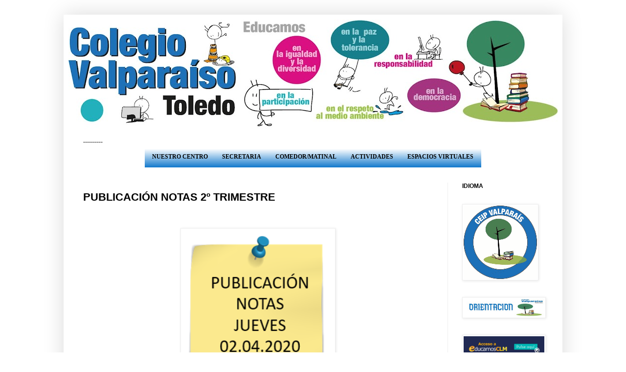

--- FILE ---
content_type: text/html; charset=UTF-8
request_url: http://www.ceipvalparaiso.com/2020/04/publicacion-notas-primaria-2-trimestre.html
body_size: 14766
content:
<!DOCTYPE html>
<html class='v2' dir='ltr' lang='es' xmlns='http://www.w3.org/1999/xhtml' xmlns:b='http://www.google.com/2005/gml/b' xmlns:data='http://www.google.com/2005/gml/data' xmlns:expr='http://www.google.com/2005/gml/expr'>
<head>
<link href='https://www.blogger.com/static/v1/widgets/335934321-css_bundle_v2.css' rel='stylesheet' type='text/css'/>
<meta content='width=1100' name='viewport'/>
<meta content='text/html; charset=UTF-8' http-equiv='Content-Type'/>
<meta content='blogger' name='generator'/>
<link href='http://www.ceipvalparaiso.com/favicon.ico' rel='icon' type='image/x-icon'/>
<link href='http://www.ceipvalparaiso.com/2020/04/publicacion-notas-primaria-2-trimestre.html' rel='canonical'/>
<link rel="alternate" type="application/atom+xml" title="CEIP VALPARAISO  TOLEDO - Atom" href="http://www.ceipvalparaiso.com/feeds/posts/default" />
<link rel="alternate" type="application/rss+xml" title="CEIP VALPARAISO  TOLEDO - RSS" href="http://www.ceipvalparaiso.com/feeds/posts/default?alt=rss" />
<link rel="service.post" type="application/atom+xml" title="CEIP VALPARAISO  TOLEDO - Atom" href="https://www.blogger.com/feeds/2526335600608647315/posts/default" />

<link rel="alternate" type="application/atom+xml" title="CEIP VALPARAISO  TOLEDO - Atom" href="http://www.ceipvalparaiso.com/feeds/5995909434142471477/comments/default" />
<!--Can't find substitution for tag [blog.ieCssRetrofitLinks]-->
<link href='https://blogger.googleusercontent.com/img/b/R29vZ2xl/AVvXsEiF_dXXyfw9s0Xmu0W9oMNdFiDu6ciFNYIbPHpbyWeHBEcIHaZPGswJqziotzdijKj5y-c-e6rMmAi_xgjsIsfzUMH9rFcHFJc7QbdbuVQOjG94Iwam1DWHfMW0_qlkZ7_WdasxT5UzStM/s320/Imagen2.png' rel='image_src'/>
<meta content='http://www.ceipvalparaiso.com/2020/04/publicacion-notas-primaria-2-trimestre.html' property='og:url'/>
<meta content='PUBLICACIÓN NOTAS 2º TRIMESTRE' property='og:title'/>
<meta content='       El próximo jueves 2 de abril a partir de las 12:00 se publicarán las calificaciones curriculares correspondientes a la segunda evalua...' property='og:description'/>
<meta content='https://blogger.googleusercontent.com/img/b/R29vZ2xl/AVvXsEiF_dXXyfw9s0Xmu0W9oMNdFiDu6ciFNYIbPHpbyWeHBEcIHaZPGswJqziotzdijKj5y-c-e6rMmAi_xgjsIsfzUMH9rFcHFJc7QbdbuVQOjG94Iwam1DWHfMW0_qlkZ7_WdasxT5UzStM/w1200-h630-p-k-no-nu/Imagen2.png' property='og:image'/>
<title>CEIP VALPARAISO  TOLEDO: PUBLICACIÓN NOTAS 2º TRIMESTRE</title>
<style id='page-skin-1' type='text/css'><!--
/*
-----------------------------------------------
Blogger Template Style
Name:     Simple
Designer: Blogger
URL:      www.blogger.com
----------------------------------------------- */
/* Variable definitions
====================
<Variable name="keycolor" description="Main Color" type="color" default="#66bbdd"/>
<Group description="Page Text" selector="body">
<Variable name="body.font" description="Font" type="font"
default="normal normal 12px Arial, Tahoma, Helvetica, FreeSans, sans-serif"/>
<Variable name="body.text.color" description="Text Color" type="color" default="#222222"/>
</Group>
<Group description="Backgrounds" selector=".body-fauxcolumns-outer">
<Variable name="body.background.color" description="Outer Background" type="color" default="#66bbdd"/>
<Variable name="content.background.color" description="Main Background" type="color" default="#ffffff"/>
<Variable name="header.background.color" description="Header Background" type="color" default="transparent"/>
</Group>
<Group description="Links" selector=".main-outer">
<Variable name="link.color" description="Link Color" type="color" default="#2288bb"/>
<Variable name="link.visited.color" description="Visited Color" type="color" default="#888888"/>
<Variable name="link.hover.color" description="Hover Color" type="color" default="#33aaff"/>
</Group>
<Group description="Blog Title" selector=".header h1">
<Variable name="header.font" description="Font" type="font"
default="normal normal 60px Arial, Tahoma, Helvetica, FreeSans, sans-serif"/>
<Variable name="header.text.color" description="Title Color" type="color" default="#3399bb" />
</Group>
<Group description="Blog Description" selector=".header .description">
<Variable name="description.text.color" description="Description Color" type="color"
default="#777777" />
</Group>
<Group description="Tabs Text" selector=".tabs-inner .widget li a">
<Variable name="tabs.font" description="Font" type="font"
default="normal normal 14px Arial, Tahoma, Helvetica, FreeSans, sans-serif"/>
<Variable name="tabs.text.color" description="Text Color" type="color" default="#999999"/>
<Variable name="tabs.selected.text.color" description="Selected Color" type="color" default="#000000"/>
</Group>
<Group description="Tabs Background" selector=".tabs-outer .PageList">
<Variable name="tabs.background.color" description="Background Color" type="color" default="#f5f5f5"/>
<Variable name="tabs.selected.background.color" description="Selected Color" type="color" default="#eeeeee"/>
</Group>
<Group description="Post Title" selector="h3.post-title, .comments h4">
<Variable name="post.title.font" description="Font" type="font"
default="normal normal 22px Arial, Tahoma, Helvetica, FreeSans, sans-serif"/>
</Group>
<Group description="Date Header" selector=".date-header">
<Variable name="date.header.color" description="Text Color" type="color"
default="#000000"/>
<Variable name="date.header.background.color" description="Background Color" type="color"
default="transparent"/>
<Variable name="date.header.font" description="Text Font" type="font"
default="normal bold 11px Arial, Tahoma, Helvetica, FreeSans, sans-serif"/>
<Variable name="date.header.padding" description="Date Header Padding" type="string" default="inherit"/>
<Variable name="date.header.letterspacing" description="Date Header Letter Spacing" type="string" default="inherit"/>
<Variable name="date.header.margin" description="Date Header Margin" type="string" default="inherit"/>
</Group>
<Group description="Post Footer" selector=".post-footer">
<Variable name="post.footer.text.color" description="Text Color" type="color" default="#666666"/>
<Variable name="post.footer.background.color" description="Background Color" type="color"
default="#f9f9f9"/>
<Variable name="post.footer.border.color" description="Shadow Color" type="color" default="#eeeeee"/>
</Group>
<Group description="Gadgets" selector="h2">
<Variable name="widget.title.font" description="Title Font" type="font"
default="normal bold 11px Arial, Tahoma, Helvetica, FreeSans, sans-serif"/>
<Variable name="widget.title.text.color" description="Title Color" type="color" default="#000000"/>
<Variable name="widget.alternate.text.color" description="Alternate Color" type="color" default="#999999"/>
</Group>
<Group description="Images" selector=".main-inner">
<Variable name="image.background.color" description="Background Color" type="color" default="#ffffff"/>
<Variable name="image.border.color" description="Border Color" type="color" default="#eeeeee"/>
<Variable name="image.text.color" description="Caption Text Color" type="color" default="#000000"/>
</Group>
<Group description="Accents" selector=".content-inner">
<Variable name="body.rule.color" description="Separator Line Color" type="color" default="#eeeeee"/>
<Variable name="tabs.border.color" description="Tabs Border Color" type="color" default="#eeeeee"/>
</Group>
<Variable name="body.background" description="Body Background" type="background"
color="#ffffff" default="$(color) none repeat scroll top left"/>
<Variable name="body.background.override" description="Body Background Override" type="string" default=""/>
<Variable name="body.background.gradient.cap" description="Body Gradient Cap" type="url"
default="url(https://resources.blogblog.com/blogblog/data/1kt/simple/gradients_light.png)"/>
<Variable name="body.background.gradient.tile" description="Body Gradient Tile" type="url"
default="url(https://resources.blogblog.com/blogblog/data/1kt/simple/body_gradient_tile_light.png)"/>
<Variable name="content.background.color.selector" description="Content Background Color Selector" type="string" default=".content-inner"/>
<Variable name="content.padding" description="Content Padding" type="length" default="10px" min="0" max="100px"/>
<Variable name="content.padding.horizontal" description="Content Horizontal Padding" type="length" default="10px" min="0" max="100px"/>
<Variable name="content.shadow.spread" description="Content Shadow Spread" type="length" default="40px" min="0" max="100px"/>
<Variable name="content.shadow.spread.webkit" description="Content Shadow Spread (WebKit)" type="length" default="5px" min="0" max="100px"/>
<Variable name="content.shadow.spread.ie" description="Content Shadow Spread (IE)" type="length" default="10px" min="0" max="100px"/>
<Variable name="main.border.width" description="Main Border Width" type="length" default="0" min="0" max="10px"/>
<Variable name="header.background.gradient" description="Header Gradient" type="url" default="none"/>
<Variable name="header.shadow.offset.left" description="Header Shadow Offset Left" type="length" default="-1px" min="-50px" max="50px"/>
<Variable name="header.shadow.offset.top" description="Header Shadow Offset Top" type="length" default="-1px" min="-50px" max="50px"/>
<Variable name="header.shadow.spread" description="Header Shadow Spread" type="length" default="1px" min="0" max="100px"/>
<Variable name="header.padding" description="Header Padding" type="length" default="30px" min="0" max="100px"/>
<Variable name="header.border.size" description="Header Border Size" type="length" default="1px" min="0" max="10px"/>
<Variable name="header.bottom.border.size" description="Header Bottom Border Size" type="length" default="0" min="0" max="10px"/>
<Variable name="header.border.horizontalsize" description="Header Horizontal Border Size" type="length" default="0" min="0" max="10px"/>
<Variable name="description.text.size" description="Description Text Size" type="string" default="140%"/>
<Variable name="tabs.margin.top" description="Tabs Margin Top" type="length" default="0" min="0" max="100px"/>
<Variable name="tabs.margin.side" description="Tabs Side Margin" type="length" default="30px" min="0" max="100px"/>
<Variable name="tabs.background.gradient" description="Tabs Background Gradient" type="url"
default="url(https://resources.blogblog.com/blogblog/data/1kt/simple/gradients_light.png)"/>
<Variable name="tabs.border.width" description="Tabs Border Width" type="length" default="1px" min="0" max="10px"/>
<Variable name="tabs.bevel.border.width" description="Tabs Bevel Border Width" type="length" default="1px" min="0" max="10px"/>
<Variable name="post.margin.bottom" description="Post Bottom Margin" type="length" default="25px" min="0" max="100px"/>
<Variable name="image.border.small.size" description="Image Border Small Size" type="length" default="2px" min="0" max="10px"/>
<Variable name="image.border.large.size" description="Image Border Large Size" type="length" default="5px" min="0" max="10px"/>
<Variable name="page.width.selector" description="Page Width Selector" type="string" default=".region-inner"/>
<Variable name="page.width" description="Page Width" type="string" default="auto"/>
<Variable name="main.section.margin" description="Main Section Margin" type="length" default="15px" min="0" max="100px"/>
<Variable name="main.padding" description="Main Padding" type="length" default="15px" min="0" max="100px"/>
<Variable name="main.padding.top" description="Main Padding Top" type="length" default="30px" min="0" max="100px"/>
<Variable name="main.padding.bottom" description="Main Padding Bottom" type="length" default="30px" min="0" max="100px"/>
<Variable name="paging.background"
color="#ffffff"
description="Background of blog paging area" type="background"
default="transparent none no-repeat scroll top center"/>
<Variable name="footer.bevel" description="Bevel border length of footer" type="length" default="0" min="0" max="10px"/>
<Variable name="mobile.background.overlay" description="Mobile Background Overlay" type="string"
default="transparent none repeat scroll top left"/>
<Variable name="mobile.background.size" description="Mobile Background Size" type="string" default="auto"/>
<Variable name="mobile.button.color" description="Mobile Button Color" type="color" default="#ffffff" />
<Variable name="startSide" description="Side where text starts in blog language" type="automatic" default="left"/>
<Variable name="endSide" description="Side where text ends in blog language" type="automatic" default="right"/>
*/
/* Content
----------------------------------------------- */
body {
font: normal normal 12px Verdana, Geneva, sans-serif;
color: #000000;
background: #ffffff none repeat scroll top left;
padding: 0 40px 40px 40px;
}
html body .region-inner {
min-width: 0;
max-width: 100%;
width: auto;
}
h2 {
font-size: 22px;
}
a:link {
text-decoration:none;
color: #3229d8;
}
a:visited {
text-decoration:none;
color: #3229d8;
}
a:hover {
text-decoration:underline;
color: #7575e0;
}
.body-fauxcolumn-outer .fauxcolumn-inner {
background: transparent url(https://resources.blogblog.com/blogblog/data/1kt/simple/body_gradient_tile_light.png) repeat scroll top left;
_background-image: none;
}
.body-fauxcolumn-outer .cap-top {
position: absolute;
z-index: 1;
height: 400px;
width: 100%;
}
.body-fauxcolumn-outer .cap-top .cap-left {
width: 100%;
background: transparent url(https://resources.blogblog.com/blogblog/data/1kt/simple/gradients_light.png) repeat-x scroll top left;
_background-image: none;
}
.content-outer {
-moz-box-shadow: 0 0 40px rgba(0, 0, 0, .15);
-webkit-box-shadow: 0 0 5px rgba(0, 0, 0, .15);
-goog-ms-box-shadow: 0 0 10px #333333;
box-shadow: 0 0 40px rgba(0, 0, 0, .15);
margin-bottom: 1px;
}
.content-inner {
padding: 10px 10px;
}
.content-inner {
background-color: #ffffff;
}
/* Header
----------------------------------------------- */
.header-outer {
background: #7575e0 url(https://resources.blogblog.com/blogblog/data/1kt/simple/gradients_light.png) repeat-x scroll 0 -400px;
_background-image: none;
}
.Header h1 {
font: normal normal 60px Verdana, Geneva, sans-serif;
color: #ffffff;
text-shadow: 1px 2px 3px rgba(0, 0, 0, .2);
}
.Header h1 a {
color: #ffffff;
}
.Header .description {
font-size: 140%;
color: #ffffff;
}
.header-inner .Header .titlewrapper {
padding: 22px 30px;
}
.header-inner .Header .descriptionwrapper {
padding: 0 30px;
}
/* Tabs
----------------------------------------------- */
.tabs-inner .section:first-child {
border-top: 0 solid #eeeeee;
}
.tabs-inner .section:first-child ul {
margin-top: -0;
border-top: 0 solid #eeeeee;
border-left: 0 solid #eeeeee;
border-right: 0 solid #eeeeee;
}
.tabs-inner .widget ul {
background: #1178cc url(https://resources.blogblog.com/blogblog/data/1kt/simple/gradients_light.png) repeat-x scroll 0 -800px;
_background-image: none;
border-bottom: 1px solid #eeeeee;
margin-top: 0;
margin-left: -30px;
margin-right: -30px;
}
.tabs-inner .widget li a {
display: inline-block;
padding: .6em 1em;
font: normal bold 12px Verdana, Geneva, sans-serif;
color: #000000;
border-left: 1px solid #ffffff;
border-right: 1px solid #eeeeee;
}
.tabs-inner .widget li:first-child a {
border-left: none;
}
.tabs-inner .widget li.selected a, .tabs-inner .widget li a:hover {
color: #000000;
background-color: #4285F4;
text-decoration: none;
}
/* Columns
----------------------------------------------- */
.main-outer {
border-top: 0 solid #eeeeee;
}
.fauxcolumn-left-outer .fauxcolumn-inner {
border-right: 1px solid #eeeeee;
}
.fauxcolumn-right-outer .fauxcolumn-inner {
border-left: 1px solid #eeeeee;
}
/* Headings
----------------------------------------------- */
div.widget > h2,
div.widget h2.title {
margin: 0 0 1em 0;
font: normal bold 12px Verdana, Geneva, sans-serif;
color: #000000;
}
/* Widgets
----------------------------------------------- */
.widget .zippy {
color: #999999;
text-shadow: 2px 2px 1px rgba(0, 0, 0, .1);
}
.widget .popular-posts ul {
list-style: none;
}
/* Posts
----------------------------------------------- */
h2.date-header {
font: normal bold 11px Verdana, Geneva, sans-serif;
}
.date-header span {
background-color: transparent;
color: #222222;
padding: inherit;
letter-spacing: inherit;
margin: inherit;
}
.main-inner {
padding-top: 30px;
padding-bottom: 30px;
}
.main-inner .column-center-inner {
padding: 0 15px;
}
.main-inner .column-center-inner .section {
margin: 0 15px;
}
.post {
margin: 0 0 25px 0;
}
h3.post-title, .comments h4 {
font: normal bold 22px Verdana, Geneva, sans-serif;
margin: .75em 0 0;
}
.post-body {
font-size: 110%;
line-height: 1.4;
position: relative;
}
.post-body img, .post-body .tr-caption-container, .Profile img, .Image img,
.BlogList .item-thumbnail img {
padding: 2px;
background: #ffffff;
border: 1px solid #eeeeee;
-moz-box-shadow: 1px 1px 5px rgba(0, 0, 0, .1);
-webkit-box-shadow: 1px 1px 5px rgba(0, 0, 0, .1);
box-shadow: 1px 1px 5px rgba(0, 0, 0, .1);
}
.post-body img, .post-body .tr-caption-container {
padding: 5px;
}
.post-body .tr-caption-container {
color: #222222;
}
.post-body .tr-caption-container img {
padding: 0;
background: transparent;
border: none;
-moz-box-shadow: 0 0 0 rgba(0, 0, 0, .1);
-webkit-box-shadow: 0 0 0 rgba(0, 0, 0, .1);
box-shadow: 0 0 0 rgba(0, 0, 0, .1);
}
.post-header {
margin: 0 0 1.5em;
line-height: 1.6;
font-size: 90%;
}
.post-footer {
margin: 20px -2px 0;
padding: 5px 10px;
color: #666666;
background-color: #f9f9f9;
border-bottom: 1px solid #eeeeee;
line-height: 1.6;
font-size: 90%;
}
#comments .comment-author {
padding-top: 1.5em;
border-top: 1px solid #eeeeee;
background-position: 0 1.5em;
}
#comments .comment-author:first-child {
padding-top: 0;
border-top: none;
}
.avatar-image-container {
margin: .2em 0 0;
}
#comments .avatar-image-container img {
border: 1px solid #eeeeee;
}
/* Comments
----------------------------------------------- */
.comments .comments-content .icon.blog-author {
background-repeat: no-repeat;
background-image: url([data-uri]);
}
.comments .comments-content .loadmore a {
border-top: 1px solid #999999;
border-bottom: 1px solid #999999;
}
.comments .comment-thread.inline-thread {
background-color: #f9f9f9;
}
.comments .continue {
border-top: 2px solid #999999;
}
/* Accents
---------------------------------------------- */
.section-columns td.columns-cell {
border-left: 1px solid #eeeeee;
}
.blog-pager {
background: transparent none no-repeat scroll top center;
}
.blog-pager-older-link, .home-link,
.blog-pager-newer-link {
background-color: #ffffff;
padding: 5px;
}
.footer-outer {
border-top: 0 dashed #bbbbbb;
}
/* Mobile
----------------------------------------------- */
body.mobile  {
background-size: auto;
}
.mobile .body-fauxcolumn-outer {
background: transparent none repeat scroll top left;
}
.mobile .body-fauxcolumn-outer .cap-top {
background-size: 100% auto;
}
.mobile .content-outer {
-webkit-box-shadow: 0 0 3px rgba(0, 0, 0, .15);
box-shadow: 0 0 3px rgba(0, 0, 0, .15);
}
.mobile .tabs-inner .widget ul {
margin-left: 0;
margin-right: 0;
}
.mobile .post {
margin: 0;
}
.mobile .main-inner .column-center-inner .section {
margin: 0;
}
.mobile .date-header span {
padding: 0.1em 10px;
margin: 0 -10px;
}
.mobile h3.post-title {
margin: 0;
}
.mobile .blog-pager {
background: transparent none no-repeat scroll top center;
}
.mobile .footer-outer {
border-top: none;
}
.mobile .main-inner, .mobile .footer-inner {
background-color: #ffffff;
}
.mobile-index-contents {
color: #000000;
}
.mobile-link-button {
background-color: #3229d8;
}
.mobile-link-button a:link, .mobile-link-button a:visited {
color: #ffffff;
}
.mobile .tabs-inner .section:first-child {
border-top: none;
}
.mobile .tabs-inner .PageList .widget-content {
background-color: #4285F4;
color: #000000;
border-top: 1px solid #eeeeee;
border-bottom: 1px solid #eeeeee;
}
.mobile .tabs-inner .PageList .widget-content .pagelist-arrow {
border-left: 1px solid #eeeeee;
}
/* menu desplegable para blogger valparaiso*/
.tabs-inner .widget ul#ybmenud {
text-align: left;
display: inline;
margin: 0;
padding: 10px 5px 15px 0; /* espacio de padding de los botones del menú */
list-style: none;
border:none;
}
.tabs-inner .widget ul#ybmenud li {
font-size: 20px/20px; /* tamaño de fuente de tu menu */
font-family: Verdana; /* fuente de tu menu */
display: inline-block;
margin-right: -4px;
position: relative;
padding: 15px 15px;
background: #; /* color de fondo de tu menu */
float:none;
cursor: pointer;
-webkit-transition: all 0.2s;
-moz-transition: all 0.2s;
-ms-transition: all 0.2s;
-o-transition: all 0.2s;
transition: all 0.3s;
}
.tabs-inner .widget ul#ybmenud li a {
padding:0;
font-family: verdana; /* letra para los links del menu */
border:0;
}
.tabs-inner .widget ul#ybmenud li:hover {
background: #7D7D7F; /* color de fondo para cuando pasas el ratón por encima del botón de la barra */
color: #fff; /* color de la letra cuando pasar con el ratón por encima */
}
.tabs-inner .widget ul#ybmenud li:hover a {
background: transparent;
color: #fff; /* color de la letra cuando pasar con el ratón por encima */
}
.tabs-inner .widget ul#ybmenud li ul {
z-index:1000;
border:none;
padding: 0;
position: absolute;
top: 45px;
left: 30px;
float:none;
width: 120 px;
-webkit-box-shadow: none;
-moz-box-shadow: none;
box-shadow: none;
display: none;
opacity: 0;
visibility: hidden;
-webkit-transiton: opacity 0.2s;
-moz-transition: opacity 0.2s;
-ms-transition: opacity 0.2s;
-o-transition: opacity 0.2s;
-transition: opacity 0.2s;
}
.tabs-inner .widget ul#ybmenud li ul li {
background: #7D7D7F/* color del fondo de las pestañas del sub-menu */
display: block;
color: #fff; /* color de la letra de los sub-menus */
text-shadow: 0 -px 0 #fff;
}
ul#ybmenud li ul li a{
color:#fff/* color de los links de los submenus */
}
.tabs-inner .widget ul#ybmenud li ul li:hover {
background: #7D7D7F; /* color de fondo cuando pasas el ratón sobre el sub menu */
}
.tabs-inner .widget ul#ybmenud li:hover ul {
display: block;
opacity: 1;
visibility: visible;
}
--></style>
<style id='template-skin-1' type='text/css'><!--
body {
min-width: 1020px;
}
.content-outer, .content-fauxcolumn-outer, .region-inner {
min-width: 1020px;
max-width: 1020px;
_width: 1020px;
}
.main-inner .columns {
padding-left: 0;
padding-right: 225px;
}
.main-inner .fauxcolumn-center-outer {
left: 0;
right: 225px;
/* IE6 does not respect left and right together */
_width: expression(this.parentNode.offsetWidth -
parseInt("0") -
parseInt("225px") + 'px');
}
.main-inner .fauxcolumn-left-outer {
width: 0;
}
.main-inner .fauxcolumn-right-outer {
width: 225px;
}
.main-inner .column-left-outer {
width: 0;
right: 100%;
margin-left: -0;
}
.main-inner .column-right-outer {
width: 225px;
margin-right: -225px;
}
#layout {
min-width: 0;
}
#layout .content-outer {
min-width: 0;
width: 800px;
}
#layout .region-inner {
min-width: 0;
width: auto;
}
body#layout div.add_widget {
padding: 8px;
}
body#layout div.add_widget a {
margin-left: 32px;
}
--></style>
<link href='https://www.blogger.com/dyn-css/authorization.css?targetBlogID=2526335600608647315&amp;zx=5864f28c-42c2-4710-b18e-3ab5592642fd' media='none' onload='if(media!=&#39;all&#39;)media=&#39;all&#39;' rel='stylesheet'/><noscript><link href='https://www.blogger.com/dyn-css/authorization.css?targetBlogID=2526335600608647315&amp;zx=5864f28c-42c2-4710-b18e-3ab5592642fd' rel='stylesheet'/></noscript>
<meta name='google-adsense-platform-account' content='ca-host-pub-1556223355139109'/>
<meta name='google-adsense-platform-domain' content='blogspot.com'/>

<link rel="stylesheet" href="https://fonts.googleapis.com/css2?display=swap&family=Kaushan+Script"></head>
<body class='loading'>
<div class='navbar no-items section' id='navbar' name='Barra de navegación'>
</div>
<div class='body-fauxcolumns'>
<div class='fauxcolumn-outer body-fauxcolumn-outer'>
<div class='cap-top'>
<div class='cap-left'></div>
<div class='cap-right'></div>
</div>
<div class='fauxborder-left'>
<div class='fauxborder-right'></div>
<div class='fauxcolumn-inner'>
</div>
</div>
<div class='cap-bottom'>
<div class='cap-left'></div>
<div class='cap-right'></div>
</div>
</div>
</div>
<div class='content'>
<div class='content-fauxcolumns'>
<div class='fauxcolumn-outer content-fauxcolumn-outer'>
<div class='cap-top'>
<div class='cap-left'></div>
<div class='cap-right'></div>
</div>
<div class='fauxborder-left'>
<div class='fauxborder-right'></div>
<div class='fauxcolumn-inner'>
</div>
</div>
<div class='cap-bottom'>
<div class='cap-left'></div>
<div class='cap-right'></div>
</div>
</div>
</div>
<div class='content-outer'>
<div class='content-cap-top cap-top'>
<div class='cap-left'></div>
<div class='cap-right'></div>
</div>
<div class='fauxborder-left content-fauxborder-left'>
<div class='fauxborder-right content-fauxborder-right'></div>
<div class='content-inner'>
<header>
<div class='header-outer'>
<div class='header-cap-top cap-top'>
<div class='cap-left'></div>
<div class='cap-right'></div>
</div>
<div class='fauxborder-left header-fauxborder-left'>
<div class='fauxborder-right header-fauxborder-right'></div>
<div class='region-inner header-inner'>
<div class='header section' id='header' name='Cabecera'><div class='widget Header' data-version='1' id='Header1'>
<div id='header-inner'>
<a href='http://www.ceipvalparaiso.com/' style='display: block'>
<img alt='CEIP VALPARAISO  TOLEDO' height='242px; ' id='Header1_headerimg' src='https://blogger.googleusercontent.com/img/a/AVvXsEiRGg7Fa9wpWa2uQboDf5Opv-KzUVNS2RSDAG3lwRa4bQVuENCSuJ5k2pCcjoVRoib0v2MjaQOFUgUHZU6AjcxUCPEWybsKXiRUVSnmkHRhnzCjgo651egq2myYgvbxIcg80mcxXqLYwh543Ym63HfAYqjoK7AcuasqPx43mWt__A-BXTqY8hyIuzJD=s1000' style='display: block' width='1000px; '/>
</a>
</div>
</div></div>
</div>
</div>
<div class='header-cap-bottom cap-bottom'>
<div class='cap-left'></div>
<div class='cap-right'></div>
</div>
</div>
</header>
<div class='tabs-outer'>
<div class='tabs-cap-top cap-top'>
<div class='cap-left'></div>
<div class='cap-right'></div>
</div>
<div class='fauxborder-left tabs-fauxborder-left'>
<div class='fauxborder-right tabs-fauxborder-right'></div>
<div class='region-inner tabs-inner'>
<div class='tabs section' id='crosscol' name='Multicolumnas'><div class='widget HTML' data-version='1' id='HTML2'>
<div class='widget-content'>
----------
<center>
<ul id="ybmenud">



<li>
<span style="font-weight:bold;">NUESTRO CENTRO</span>
 <ul>
 <li><a href="http://www.ceipvalparaiso.com/p/bienvenida.html">   Bienvenida        </a></li>
 <li><a href="http://www.ceipvalparaiso.com/p/quienes-somos.html">   Quienes somos        </a></li>
 <li><a href="http://www.ceipvalparaiso.com/p/organizacion.html">   Organización    </a></li>
 <li><a href="http://www.ceipvalparaiso.com/p/documentos-de-interes.html">   Documentos del Centro   </a></li>
 <li><a href="http://www.ceipvalparaiso.com/p/calendario-y-horario.html">   Calendario y horario    </a></li>


 </ul>
 </li>
 
<li>
 <span style="font-weight:bold;">SECRETARIA</span>
 <ul>
<li><a href="http://www.ceipvalparaiso.com/search/label/secretaría">   Tablón de anuncios</a></li>
 <li><a href="http://www.ceipvalparaiso.com/search/label/matriculacion">   Admisión/ Matriculación</a></li>
 <li><a href="http://www.ceipvalparaiso.com/search/label/materiales">  Materiales curriculares    </a></li>
 <li><a href="http://www.ceipvalparaiso.com/search/label/becas">   Becas y ayudas    </a></li>
 </ul>
 </li>

<li>
 <span style="font-weight:bold;">COMEDOR/MATINAL</span>
 <ul>
 
<li><a href="http://www.ceipvalparaiso.com/p/informacion-general.html">   Información general</a></li>
<li><a href="http://www.ceipvalparaiso.com/search/label/comedor">   Novedades del servicio</a></li>
 <li><a href="http://www.ceipvalparaiso.com/2015/11/menus-comedor-y-desayuno_9.html">   Menús    </a></li>

<li><a href="http://www.ceipvalparaiso.com/search/label/fotoscomedor">   En fotos </a></li>
  </ul>
 </li>

<li><a href="http://www.ceipvalparaiso.com/search/label/actividades"><span style="font-weight:bold;">ACTIVIDADES</span></a></li>



<li>
<span style="font-weight:bold;">ESPACIOS VIRTUALES</span>
 <ul>
 <li><a href="http://windowsvalpa.blogspot.com"> Por Niveles      </a></li>

  <li><a href="https://meet.jit.si/SALADEREUNIONESGENERALCEIPVALPARAISO">    Sala general</a></li>
  </ul>
 </li>
 
 
</ul>
 </center>
</div>
<div class='clear'></div>
</div></div>
<div class='tabs no-items section' id='crosscol-overflow' name='Cross-Column 2'></div>
</div>
</div>
<div class='tabs-cap-bottom cap-bottom'>
<div class='cap-left'></div>
<div class='cap-right'></div>
</div>
</div>
<div class='main-outer'>
<div class='main-cap-top cap-top'>
<div class='cap-left'></div>
<div class='cap-right'></div>
</div>
<div class='fauxborder-left main-fauxborder-left'>
<div class='fauxborder-right main-fauxborder-right'></div>
<div class='region-inner main-inner'>
<div class='columns fauxcolumns'>
<div class='fauxcolumn-outer fauxcolumn-center-outer'>
<div class='cap-top'>
<div class='cap-left'></div>
<div class='cap-right'></div>
</div>
<div class='fauxborder-left'>
<div class='fauxborder-right'></div>
<div class='fauxcolumn-inner'>
</div>
</div>
<div class='cap-bottom'>
<div class='cap-left'></div>
<div class='cap-right'></div>
</div>
</div>
<div class='fauxcolumn-outer fauxcolumn-left-outer'>
<div class='cap-top'>
<div class='cap-left'></div>
<div class='cap-right'></div>
</div>
<div class='fauxborder-left'>
<div class='fauxborder-right'></div>
<div class='fauxcolumn-inner'>
</div>
</div>
<div class='cap-bottom'>
<div class='cap-left'></div>
<div class='cap-right'></div>
</div>
</div>
<div class='fauxcolumn-outer fauxcolumn-right-outer'>
<div class='cap-top'>
<div class='cap-left'></div>
<div class='cap-right'></div>
</div>
<div class='fauxborder-left'>
<div class='fauxborder-right'></div>
<div class='fauxcolumn-inner'>
</div>
</div>
<div class='cap-bottom'>
<div class='cap-left'></div>
<div class='cap-right'></div>
</div>
</div>
<!-- corrects IE6 width calculation -->
<div class='columns-inner'>
<div class='column-center-outer'>
<div class='column-center-inner'>
<div class='main section' id='main' name='Principal'><div class='widget Blog' data-version='1' id='Blog1'>
<div class='blog-posts hfeed'>

          <div class="date-outer">
        

          <div class="date-posts">
        
<div class='post-outer'>
<div class='post hentry uncustomized-post-template' itemprop='blogPost' itemscope='itemscope' itemtype='http://schema.org/BlogPosting'>
<meta content='https://blogger.googleusercontent.com/img/b/R29vZ2xl/AVvXsEiF_dXXyfw9s0Xmu0W9oMNdFiDu6ciFNYIbPHpbyWeHBEcIHaZPGswJqziotzdijKj5y-c-e6rMmAi_xgjsIsfzUMH9rFcHFJc7QbdbuVQOjG94Iwam1DWHfMW0_qlkZ7_WdasxT5UzStM/s320/Imagen2.png' itemprop='image_url'/>
<meta content='2526335600608647315' itemprop='blogId'/>
<meta content='5995909434142471477' itemprop='postId'/>
<a name='5995909434142471477'></a>
<h3 class='post-title entry-title' itemprop='name'>
PUBLICACIÓN NOTAS 2º TRIMESTRE
</h3>
<div class='post-header'>
<div class='post-header-line-1'></div>
</div>
<div class='post-body entry-content' id='post-body-5995909434142471477' itemprop='description articleBody'>
<br />
<div class="MsoNormal" style="background: white; line-height: normal; margin-bottom: .0001pt; margin-bottom: 0cm; vertical-align: baseline;">
</div>
<div class="MsoNormal" style="background: white; font-family: Arial, sans-serif; font-size: 10.5pt; line-height: normal; margin-bottom: 0.0001pt; vertical-align: baseline;">
<br /></div>
<div class="separator" style="clear: both; font-family: Arial, sans-serif; font-size: 10.5pt; text-align: center;">
<a href="https://blogger.googleusercontent.com/img/b/R29vZ2xl/AVvXsEiF_dXXyfw9s0Xmu0W9oMNdFiDu6ciFNYIbPHpbyWeHBEcIHaZPGswJqziotzdijKj5y-c-e6rMmAi_xgjsIsfzUMH9rFcHFJc7QbdbuVQOjG94Iwam1DWHfMW0_qlkZ7_WdasxT5UzStM/s1600/Imagen2.png" imageanchor="1" style="margin-left: 1em; margin-right: 1em; text-align: center;"><img border="0" data-original-height="276" data-original-width="264" height="320" src="https://blogger.googleusercontent.com/img/b/R29vZ2xl/AVvXsEiF_dXXyfw9s0Xmu0W9oMNdFiDu6ciFNYIbPHpbyWeHBEcIHaZPGswJqziotzdijKj5y-c-e6rMmAi_xgjsIsfzUMH9rFcHFJc7QbdbuVQOjG94Iwam1DWHfMW0_qlkZ7_WdasxT5UzStM/s320/Imagen2.png" width="305" /></a></div>
<span style="font-family: &quot;verdana&quot; , sans-serif;">El próximo jueves 2 de abril a partir de las 12:00 se
publicarán las calificaciones curriculares correspondientes a la segunda
evaluación de la etapa de PRIMARIA.<o:p></o:p></span><br />
<div class="MsoNormal" style="background: white; line-height: normal; margin-bottom: .0001pt; margin-bottom: 0cm; vertical-align: baseline;">
<span style="font-family: &quot;verdana&quot; , sans-serif;"><br /></span></div>
<div class="MsoNormal" style="background: white; line-height: normal; margin-bottom: .0001pt; margin-bottom: 0cm; vertical-align: baseline;">
<span style="font-family: &quot;verdana&quot; , sans-serif;">Podrán consultarlas en la plataforma&nbsp;</span><br />
<table align="center" cellpadding="0" cellspacing="0" class="tr-caption-container" style="font-family: Arial, sans-serif; font-size: 10.5pt; margin-left: auto; margin-right: auto; text-align: center;"><tbody>
<tr><td style="text-align: center;"><a href="https://ssopapas.jccm.es/ssopapas/login?service=https%3A%2F%2Fpapas.jccm.es%2Faccesopapas%2Fj_spring_cas_security_check" style="margin-left: auto; margin-right: auto;"><img border="0" data-original-height="68" data-original-width="232" src="https://blogger.googleusercontent.com/img/b/R29vZ2xl/AVvXsEimKeseQJFugThbyYsHndtv1bVXWOLVzv3bAeheDuhYZx8qIlgxGVPunLKAUzgsIrX3CGiiGIOWIVcpV1ndfvJ7t7AEJgipD8WaQR7dlpu3W-xwFWty_6NRrxHZaz6OOm1dRyDl7cuvfPw/s1600/Imagen1.png" /></a></td></tr>
<tr><td class="tr-caption" style="text-align: center;"><a href="https://ssopapas.jccm.es/ssopapas/login?service=https%3A%2F%2Fpapas.jccm.es%2Faccesopapas%2Fj_spring_cas_security_check"><span style="font-family: &quot;verdana&quot; , sans-serif; font-size: small;">ACCEDER</span></a></td></tr>
</tbody></table>
</div>
<div style="font-family: Arial, sans-serif; font-size: 10.5pt;">
<br /></div>
<br />
<div class="MsoNormal" style="background: white; line-height: normal; margin-bottom: .0001pt; margin-bottom: 0cm; vertical-align: baseline;">
<br /></div>
<div class="MsoNormal" style="background: white; line-height: normal; margin-bottom: .0001pt; margin-bottom: 0cm; vertical-align: baseline;">
<a href="https://blogger.googleusercontent.com/img/b/R29vZ2xl/AVvXsEhn0_eYn9h2C7cmPkTX7l6Uz5MK44XObXDcd5DzCQRPqG7n5IN6YCoS56iP4XHAKnkqKjCv17CPATfHfh3ipEv-RnDw8pTQbecSBMCKl35EFooIJdaExBeohVuQWto0Q3rQq3p7JgyUB5Y/s1600/descarga.png" imageanchor="1" style="clear: right; float: right; margin-bottom: 1em; margin-left: 1em; text-align: center;"><img border="0" data-original-height="170" data-original-width="200" src="https://blogger.googleusercontent.com/img/b/R29vZ2xl/AVvXsEhn0_eYn9h2C7cmPkTX7l6Uz5MK44XObXDcd5DzCQRPqG7n5IN6YCoS56iP4XHAKnkqKjCv17CPATfHfh3ipEv-RnDw8pTQbecSBMCKl35EFooIJdaExBeohVuQWto0Q3rQq3p7JgyUB5Y/s1600/descarga.png" /></a><span style="font-family: &quot;verdana&quot; , sans-serif;">En el mismo
módulo de Comunicación, en el apartado de SEGUIMIENTO DEL ALUMNADO/NOTAS DEL
CURSO ACTUAL, encontrarán dichos resultados.</span><span style="font-family: &quot;arial&quot; , sans-serif; font-size: 9.0pt;"><o:p></o:p></span></div>
<div class="MsoNormal">
<br /></div>
<br />
<br />
<br />
<br />
<br />
<br />
<div class="MsoNormal">
<span style="font-family: &quot;verdana&quot; , sans-serif;">En el caso de INFANTIL, las tutoras enviarán boletines de
notas por correo a través de la plataforma Papás.<o:p></o:p></span></div>
<br />
<div style='clear: both;'></div>
</div>
<div class='post-footer'>
<div class='post-footer-line post-footer-line-1'>
<span class='post-author vcard'>
</span>
<span class='post-timestamp'>
</span>
<span class='post-comment-link'>
</span>
<span class='post-icons'>
<span class='item-control blog-admin pid-918397751'>
<a href='https://www.blogger.com/post-edit.g?blogID=2526335600608647315&postID=5995909434142471477&from=pencil' title='Editar entrada'>
<img alt='' class='icon-action' height='18' src='https://resources.blogblog.com/img/icon18_edit_allbkg.gif' width='18'/>
</a>
</span>
</span>
<div class='post-share-buttons goog-inline-block'>
</div>
</div>
<div class='post-footer-line post-footer-line-2'>
<span class='post-labels'>
</span>
</div>
<div class='post-footer-line post-footer-line-3'>
<span class='post-location'>
</span>
</div>
</div>
</div>
<div class='comments' id='comments'>
<a name='comments'></a>
</div>
</div>

        </div></div>
      
</div>
<div class='blog-pager' id='blog-pager'>
<span id='blog-pager-newer-link'>
<a class='blog-pager-newer-link' href='http://www.ceipvalparaiso.com/2020/04/agradecimiento-la-comunidad-educativa.html' id='Blog1_blog-pager-newer-link' title='Entrada más reciente'>Entrada más reciente</a>
</span>
<span id='blog-pager-older-link'>
<a class='blog-pager-older-link' href='http://www.ceipvalparaiso.com/2020/03/unete-nosotros-en-clip-club-tv.html' id='Blog1_blog-pager-older-link' title='Entrada antigua'>Entrada antigua</a>
</span>
<a class='home-link' href='http://www.ceipvalparaiso.com/'>Inicio</a>
</div>
<div class='clear'></div>
<div class='post-feeds'>
</div>
</div></div>
</div>
</div>
<div class='column-left-outer'>
<div class='column-left-inner'>
<aside>
</aside>
</div>
</div>
<div class='column-right-outer'>
<div class='column-right-inner'>
<aside>
<div class='sidebar section' id='sidebar-right-1'><div class='widget Translate' data-version='1' id='Translate1'>
<h2 class='title'>IDIOMA</h2>
<div id='google_translate_element'></div>
<script>
    function googleTranslateElementInit() {
      new google.translate.TranslateElement({
        pageLanguage: 'es',
        autoDisplay: 'true',
        layout: google.translate.TranslateElement.InlineLayout.SIMPLE
      }, 'google_translate_element');
    }
  </script>
<script src='//translate.google.com/translate_a/element.js?cb=googleTranslateElementInit'></script>
<div class='clear'></div>
</div><div class='widget Image' data-version='1' id='Image1'>
<div class='widget-content'>
<a href='http://ceip-valparaiso.centros.castillalamancha.es/'>
<img alt='' height='150' id='Image1_img' src='https://blogger.googleusercontent.com/img/b/R29vZ2xl/AVvXsEjwufWrxTLKSIeINnSpMFvuLSLdOSPjTG3_SP2euBJRNRzWqRv75WgQt9xb-oGAYp1pxXBzRogp0ZOR7IBM0RBr4Zjcz-TTqUtuj1hi_zqU2Dz6ow2W8XiGlBEDVdOWow_3r3J9K_nGUxE/s200/ESCUDO+ANIMADO+200.gif' width='150'/>
</a>
<br/>
</div>
<div class='clear'></div>
</div><div class='widget Image' data-version='1' id='Image5'>
<div class='widget-content'>
<a href='https://www.ceipvalparaiso.com/search/label/orientaci%C3%B3n'>
<img alt='' height='49' id='Image5_img' src='https://blogger.googleusercontent.com/img/a/AVvXsEhpPHKKvWlVXq1K3LilpC4RCRSsMi06ghIUtG65i2RSpj-Z93SlVmdfACRNF3EC74chd8xMEEtbmDYSBkDoSUsG3-dEGBUI-i_QxQTAPnHpXS44HjkxtQIVY0VpYqM6cir8HxMzBEs7-0N3__lwI5tOFFhQ56PP40ik3dfC3aafeDUm2ZcZvIYlwv2NGGk=s217' width='217'/>
</a>
<br/>
</div>
<div class='clear'></div>
</div><div class='widget Image' data-version='1' id='Image8'>
<div class='widget-content'>
<a href='https://educamosclm.castillalamancha.es/'>
<img alt='' height='46' id='Image8_img' src='https://blogger.googleusercontent.com/img/b/R29vZ2xl/AVvXsEhFitDov30ETDlky4biaEGT7lG9sj7pn0S_a0J4IFfM-b8-vouYZi1w6sQM2gvWfDgOis06LZYvxEAtnTx5RJKf56p0qu1ZKhT0fxniA5SH0DyBYgGKPDO3wTWexM9SX5Plonuuo7g-bmU/s1600/xl_accesoEducamosCLM.jpg' width='165'/>
</a>
<br/>
</div>
<div class='clear'></div>
</div><div class='widget Image' data-version='1' id='Image2'>
<div class='widget-content'>
<a href='http://elbauldevalpa.blogspot.com'>
<img alt='' height='37' id='Image2_img' src='https://blogger.googleusercontent.com/img/b/R29vZ2xl/AVvXsEg3t24xSdiX-67DshNZkRK4-ldDavUGGoBq3ATBws5zcs_TEP9o-6a8rlcEbOc45sr0hrzklg9CjLPFIsCi_UUco9ZSauPx1mN3olAP8rbTh1rhlzyrGKji2-cXMhTVG4scE2m-IlSJl-E/s165/BOTON+el+baul+de+valpa+nueva.jpg' width='165'/>
</a>
<br/>
</div>
<div class='clear'></div>
</div><div class='widget Image' data-version='1' id='Image11'>
<div class='widget-content'>
<a href='http://www.ceipvalparaiso.com/p/valpahuerto.html'>
<img alt='' height='37' id='Image11_img' src='https://blogger.googleusercontent.com/img/a/AVvXsEguCiGDATDSUf4qNzE243tlCvbYkXq91fkPU7Xjn17PWGKHmvMh3s0XmJdvAK4CtiHEleCuT1bcpyGQxzv-qoscojLtyh3fPo611E_MztiMGju_5uUXkcteFvnWaGAPgP_1ifl685QBOGpfodIfW-QchCngjrOWEwI-T1mNfTM5MDilUOo3-ohPtb1b=s165' width='165'/>
</a>
<br/>
</div>
<div class='clear'></div>
</div><div class='widget Image' data-version='1' id='Image9'>
<div class='widget-content'>
<a href='https://leemosclm.odilotk.es/'>
<img alt='' height='64' id='Image9_img' src='https://blogger.googleusercontent.com/img/b/R29vZ2xl/AVvXsEiyayiQ0QRZEwp75tbSpVKIYlGSTKlvWbHMHNrGMPCa8HKcXLKYZAB3i7GjDBMdOahV_Wep1njebtKjr8nNXzhyy6syc1291Q0oHcEdTyB9UB-YtI13m2kbWgtdzeqK3umAZgAv_5eOj_k/s1600/LogoLeemosCLM.jpg' width='165'/>
</a>
<br/>
</div>
<div class='clear'></div>
</div><div class='widget Image' data-version='1' id='Image3'>
<div class='widget-content'>
<a href='http://www.educa.jccm.es/es'>
<img alt='' height='71' id='Image3_img' src='https://blogger.googleusercontent.com/img/b/R29vZ2xl/AVvXsEh3GwvyTsn3XHAdBVBTb7KZ7aRueqK9dotB4BjuIBZlNQyBlbqNhdu5ViXD_XRRJw-tCFNyEZZUVorK_hBzBj9rnOMCS2yoaha_0OcNrpvcnZO-r7litN_3KhIthbEsmNA2Z67wFdqXXx0/s165/portal+de+educacion.jpg' width='165'/>
</a>
<br/>
</div>
<div class='clear'></div>
</div><div class='widget Image' data-version='1' id='Image6'>
<div class='widget-content'>
<a href='http://ampacolegiovalparaisodetoledo.blogspot.com.es/'>
<img alt='' height='44' id='Image6_img' src='https://blogger.googleusercontent.com/img/b/R29vZ2xl/AVvXsEhIrHF_i88kK6B44-GQ5xbslUo-20xVnkGN19Bn0BpAsyr64B7iToThRv3_lnjMl0xN0lm-lwyq-xIu-PkNCBRqL4Q4RjwGJwHMDeDrshak_v8z7r_Pe0u_OruwIweHvYttnNAIFA7Nwto/s165/BOTON+AMPA.jpg' width='165'/>
</a>
<br/>
</div>
<div class='clear'></div>
</div><div class='widget Image' data-version='1' id='Image7'>
<div class='widget-content'>
<a href='https://infanciayfamilias.castillalamancha.es/'>
<img alt='' height='46' id='Image7_img' src='https://blogger.googleusercontent.com/img/b/R29vZ2xl/AVvXsEhuUYc0aBZ7B-VWmHj74NOmcy-SdvkmDPPjaXxjvi3HpJs3KGIf8Wd1qGJbcidEJKkqpoduSN8g9OKdYOZ-0MxuhIqC5zLN9LZMbNHyDBEANmXhDBzqz-os7dfAbLQIZs9TbttfmR-WUE4/s165/portal+infancia+y+familias.png' width='165'/>
</a>
<br/>
</div>
<div class='clear'></div>
</div><div class='widget Stats' data-version='1' id='Stats1'>
<h2>VISITAS</h2>
<div class='widget-content'>
<div id='Stats1_content' style='display: none;'>
<span class='counter-wrapper text-counter-wrapper' id='Stats1_totalCount'>
</span>
<div class='clear'></div>
</div>
</div>
</div><div class='widget Image' data-version='1' id='Image4'>
<div class='widget-content'>
<a href='https://valpaprofesorado.blogspot.com/'>
<img alt='' height='49' id='Image4_img' src='https://blogger.googleusercontent.com/img/a/AVvXsEj90b15xJ7DEWLICKSs4mAUoJrGu1aHFmTOLATiaM-5RYT-xfNJPYi26CGy96Aox-VFXQBbhmVor-TM47em8vuxjGoxdGjKPD0yFMn2_tGXNPTCWQO1-GQbMuX1LudTmUpIXFgvbOt56p5lHRC-_3QzygW4_IU4SfKmTmjZJtHhKupOfiUWPCJ8s-s0Y2M=s217' width='217'/>
</a>
<br/>
</div>
<div class='clear'></div>
</div></div>
<table border='0' cellpadding='0' cellspacing='0' class='section-columns columns-2'>
<tbody>
<tr>
<td class='first columns-cell'>
<div class='sidebar no-items section' id='sidebar-right-2-1'></div>
</td>
<td class='columns-cell'>
<div class='sidebar no-items section' id='sidebar-right-2-2'></div>
</td>
</tr>
</tbody>
</table>
<div class='sidebar no-items section' id='sidebar-right-3'></div>
</aside>
</div>
</div>
</div>
<div style='clear: both'></div>
<!-- columns -->
</div>
<!-- main -->
</div>
</div>
<div class='main-cap-bottom cap-bottom'>
<div class='cap-left'></div>
<div class='cap-right'></div>
</div>
</div>
<footer>
<div class='footer-outer'>
<div class='footer-cap-top cap-top'>
<div class='cap-left'></div>
<div class='cap-right'></div>
</div>
<div class='fauxborder-left footer-fauxborder-left'>
<div class='fauxborder-right footer-fauxborder-right'></div>
<div class='region-inner footer-inner'>
<div class='foot section' id='footer-1'><div class='widget HTML' data-version='1' id='HTML1'>
<div class='widget-content'>
<div id="google_translate_element"></div><script type="text/javascript">
function googleTranslateElementInit() {
  new google.translate.TranslateElement({pageLanguage: 'es', includedLanguages: 'en,es', layout: google.translate.TranslateElement.InlineLayout.SIMPLE}, 'google_translate_element');
}
</script><script type="text/javascript" src="//translate.google.com/translate_a/element.js?cb=googleTranslateElementInit"></script>
</div>
<div class='clear'></div>
</div></div>
<table border='0' cellpadding='0' cellspacing='0' class='section-columns columns-2'>
<tbody>
<tr>
<td class='first columns-cell'>
<div class='foot section' id='footer-2-1'><div class='widget BlogArchive' data-version='1' id='BlogArchive1'>
<h2>NUESTRO ARCHIVO</h2>
<div class='widget-content'>
<div id='ArchiveList'>
<div id='BlogArchive1_ArchiveList'>
<select id='BlogArchive1_ArchiveMenu'>
<option value=''>NUESTRO ARCHIVO</option>
<option value='http://www.ceipvalparaiso.com/2026/01/'>enero (2)</option>
<option value='http://www.ceipvalparaiso.com/2025/12/'>diciembre (31)</option>
<option value='http://www.ceipvalparaiso.com/2025/11/'>noviembre (9)</option>
<option value='http://www.ceipvalparaiso.com/2025/10/'>octubre (3)</option>
<option value='http://www.ceipvalparaiso.com/2025/07/'>julio (2)</option>
<option value='http://www.ceipvalparaiso.com/2025/06/'>junio (8)</option>
<option value='http://www.ceipvalparaiso.com/2025/05/'>mayo (4)</option>
<option value='http://www.ceipvalparaiso.com/2025/04/'>abril (3)</option>
<option value='http://www.ceipvalparaiso.com/2025/03/'>marzo (3)</option>
<option value='http://www.ceipvalparaiso.com/2025/02/'>febrero (6)</option>
<option value='http://www.ceipvalparaiso.com/2025/01/'>enero (2)</option>
<option value='http://www.ceipvalparaiso.com/2024/12/'>diciembre (2)</option>
<option value='http://www.ceipvalparaiso.com/2024/11/'>noviembre (10)</option>
<option value='http://www.ceipvalparaiso.com/2024/10/'>octubre (2)</option>
<option value='http://www.ceipvalparaiso.com/2024/09/'>septiembre (1)</option>
<option value='http://www.ceipvalparaiso.com/2024/07/'>julio (1)</option>
<option value='http://www.ceipvalparaiso.com/2024/06/'>junio (2)</option>
<option value='http://www.ceipvalparaiso.com/2024/05/'>mayo (1)</option>
<option value='http://www.ceipvalparaiso.com/2024/04/'>abril (8)</option>
<option value='http://www.ceipvalparaiso.com/2024/03/'>marzo (3)</option>
<option value='http://www.ceipvalparaiso.com/2024/02/'>febrero (3)</option>
<option value='http://www.ceipvalparaiso.com/2024/01/'>enero (3)</option>
<option value='http://www.ceipvalparaiso.com/2023/12/'>diciembre (5)</option>
<option value='http://www.ceipvalparaiso.com/2023/11/'>noviembre (9)</option>
<option value='http://www.ceipvalparaiso.com/2023/10/'>octubre (2)</option>
<option value='http://www.ceipvalparaiso.com/2023/09/'>septiembre (1)</option>
<option value='http://www.ceipvalparaiso.com/2023/06/'>junio (6)</option>
<option value='http://www.ceipvalparaiso.com/2023/05/'>mayo (3)</option>
<option value='http://www.ceipvalparaiso.com/2023/04/'>abril (8)</option>
<option value='http://www.ceipvalparaiso.com/2023/03/'>marzo (6)</option>
<option value='http://www.ceipvalparaiso.com/2023/02/'>febrero (2)</option>
<option value='http://www.ceipvalparaiso.com/2023/01/'>enero (1)</option>
<option value='http://www.ceipvalparaiso.com/2022/12/'>diciembre (3)</option>
<option value='http://www.ceipvalparaiso.com/2022/11/'>noviembre (7)</option>
<option value='http://www.ceipvalparaiso.com/2022/09/'>septiembre (4)</option>
<option value='http://www.ceipvalparaiso.com/2022/06/'>junio (7)</option>
<option value='http://www.ceipvalparaiso.com/2022/05/'>mayo (5)</option>
<option value='http://www.ceipvalparaiso.com/2022/04/'>abril (5)</option>
<option value='http://www.ceipvalparaiso.com/2022/03/'>marzo (5)</option>
<option value='http://www.ceipvalparaiso.com/2022/02/'>febrero (3)</option>
<option value='http://www.ceipvalparaiso.com/2021/12/'>diciembre (4)</option>
<option value='http://www.ceipvalparaiso.com/2021/11/'>noviembre (8)</option>
<option value='http://www.ceipvalparaiso.com/2021/10/'>octubre (1)</option>
<option value='http://www.ceipvalparaiso.com/2021/09/'>septiembre (1)</option>
<option value='http://www.ceipvalparaiso.com/2021/07/'>julio (1)</option>
<option value='http://www.ceipvalparaiso.com/2021/06/'>junio (3)</option>
<option value='http://www.ceipvalparaiso.com/2021/05/'>mayo (1)</option>
<option value='http://www.ceipvalparaiso.com/2021/04/'>abril (4)</option>
<option value='http://www.ceipvalparaiso.com/2021/03/'>marzo (4)</option>
<option value='http://www.ceipvalparaiso.com/2021/02/'>febrero (5)</option>
<option value='http://www.ceipvalparaiso.com/2021/01/'>enero (1)</option>
<option value='http://www.ceipvalparaiso.com/2020/12/'>diciembre (3)</option>
<option value='http://www.ceipvalparaiso.com/2020/11/'>noviembre (3)</option>
<option value='http://www.ceipvalparaiso.com/2020/06/'>junio (3)</option>
<option value='http://www.ceipvalparaiso.com/2020/05/'>mayo (1)</option>
<option value='http://www.ceipvalparaiso.com/2020/04/'>abril (3)</option>
<option value='http://www.ceipvalparaiso.com/2020/03/'>marzo (5)</option>
<option value='http://www.ceipvalparaiso.com/2020/02/'>febrero (6)</option>
<option value='http://www.ceipvalparaiso.com/2020/01/'>enero (1)</option>
<option value='http://www.ceipvalparaiso.com/2019/12/'>diciembre (1)</option>
<option value='http://www.ceipvalparaiso.com/2019/11/'>noviembre (7)</option>
<option value='http://www.ceipvalparaiso.com/2019/10/'>octubre (3)</option>
<option value='http://www.ceipvalparaiso.com/2019/09/'>septiembre (1)</option>
<option value='http://www.ceipvalparaiso.com/2019/06/'>junio (2)</option>
<option value='http://www.ceipvalparaiso.com/2019/05/'>mayo (1)</option>
<option value='http://www.ceipvalparaiso.com/2019/04/'>abril (2)</option>
<option value='http://www.ceipvalparaiso.com/2019/03/'>marzo (6)</option>
<option value='http://www.ceipvalparaiso.com/2019/02/'>febrero (4)</option>
<option value='http://www.ceipvalparaiso.com/2019/01/'>enero (3)</option>
<option value='http://www.ceipvalparaiso.com/2018/12/'>diciembre (4)</option>
<option value='http://www.ceipvalparaiso.com/2018/11/'>noviembre (8)</option>
<option value='http://www.ceipvalparaiso.com/2018/10/'>octubre (5)</option>
<option value='http://www.ceipvalparaiso.com/2018/06/'>junio (5)</option>
<option value='http://www.ceipvalparaiso.com/2018/05/'>mayo (2)</option>
<option value='http://www.ceipvalparaiso.com/2018/04/'>abril (5)</option>
<option value='http://www.ceipvalparaiso.com/2018/03/'>marzo (7)</option>
<option value='http://www.ceipvalparaiso.com/2018/02/'>febrero (2)</option>
<option value='http://www.ceipvalparaiso.com/2018/01/'>enero (1)</option>
<option value='http://www.ceipvalparaiso.com/2017/12/'>diciembre (7)</option>
<option value='http://www.ceipvalparaiso.com/2017/11/'>noviembre (8)</option>
<option value='http://www.ceipvalparaiso.com/2017/10/'>octubre (2)</option>
<option value='http://www.ceipvalparaiso.com/2017/06/'>junio (5)</option>
<option value='http://www.ceipvalparaiso.com/2017/05/'>mayo (1)</option>
<option value='http://www.ceipvalparaiso.com/2017/04/'>abril (4)</option>
<option value='http://www.ceipvalparaiso.com/2017/03/'>marzo (5)</option>
<option value='http://www.ceipvalparaiso.com/2017/02/'>febrero (2)</option>
<option value='http://www.ceipvalparaiso.com/2017/01/'>enero (2)</option>
<option value='http://www.ceipvalparaiso.com/2016/12/'>diciembre (4)</option>
<option value='http://www.ceipvalparaiso.com/2016/11/'>noviembre (4)</option>
<option value='http://www.ceipvalparaiso.com/2016/10/'>octubre (3)</option>
<option value='http://www.ceipvalparaiso.com/2016/06/'>junio (7)</option>
<option value='http://www.ceipvalparaiso.com/2016/05/'>mayo (4)</option>
<option value='http://www.ceipvalparaiso.com/2016/04/'>abril (6)</option>
<option value='http://www.ceipvalparaiso.com/2016/03/'>marzo (7)</option>
<option value='http://www.ceipvalparaiso.com/2016/02/'>febrero (2)</option>
<option value='http://www.ceipvalparaiso.com/2016/01/'>enero (2)</option>
<option value='http://www.ceipvalparaiso.com/2015/12/'>diciembre (2)</option>
<option value='http://www.ceipvalparaiso.com/2015/11/'>noviembre (5)</option>
<option value='http://www.ceipvalparaiso.com/2015/09/'>septiembre (1)</option>
<option value='http://www.ceipvalparaiso.com/2015/06/'>junio (5)</option>
<option value='http://www.ceipvalparaiso.com/2015/05/'>mayo (4)</option>
<option value='http://www.ceipvalparaiso.com/2015/04/'>abril (8)</option>
<option value='http://www.ceipvalparaiso.com/2015/03/'>marzo (5)</option>
<option value='http://www.ceipvalparaiso.com/2015/02/'>febrero (3)</option>
<option value='http://www.ceipvalparaiso.com/2015/01/'>enero (4)</option>
<option value='http://www.ceipvalparaiso.com/2014/12/'>diciembre (5)</option>
<option value='http://www.ceipvalparaiso.com/2014/11/'>noviembre (17)</option>
<option value='http://www.ceipvalparaiso.com/2014/09/'>septiembre (2)</option>
<option value='http://www.ceipvalparaiso.com/2014/01/'>enero (1)</option>
<option value='http://www.ceipvalparaiso.com/2010/07/'>julio (1)</option>
</select>
</div>
</div>
<div class='clear'></div>
</div>
</div></div>
</td>
<td class='columns-cell'>
<div class='foot section' id='footer-2-2'><div class='widget Image' data-version='1' id='Image10'>
<div class='widget-content'>
<img alt='' height='29' id='Image10_img' src='https://blogger.googleusercontent.com/img/b/R29vZ2xl/AVvXsEhK2fZMueyAzylD16qLDlKinftUryJMx0R4k0nXf9Xg_xHWK3y_94YrWMhZ-IJFmCwgV6xYf5RIbidx0n5KmDwOgtDu_EJqyYwS5vUDDnSPK-jhb8-Vx_WJclH5njiQZA1Q3BaM1dRDTas/s454/images2.jpg' width='100'/>
<br/>
</div>
<div class='clear'></div>
</div><div class='widget Feed' data-version='1' id='Feed1'>
<h2>NOTICIAS Y NOVEDADES PORTAL DE EDUCACIÓN</h2>
<div class='widget-content' id='Feed1_feedItemListDisplay'>
<span style='filter: alpha(25); opacity: 0.25;'>
<a href='http://feeds.feedburner.com/jccm/educajccm'>Cargando...</a>
</span>
</div>
<div class='clear'></div>
</div><div class='widget BlogSearch' data-version='1' id='BlogSearch1'>
<h2 class='title'>BUSCA EN NUESTRO BLOG</h2>
<div class='widget-content'>
<div id='BlogSearch1_form'>
<form action='http://www.ceipvalparaiso.com/search' class='gsc-search-box' target='_top'>
<table cellpadding='0' cellspacing='0' class='gsc-search-box'>
<tbody>
<tr>
<td class='gsc-input'>
<input autocomplete='off' class='gsc-input' name='q' size='10' title='search' type='text' value=''/>
</td>
<td class='gsc-search-button'>
<input class='gsc-search-button' title='search' type='submit' value='Buscar'/>
</td>
</tr>
</tbody>
</table>
</form>
</div>
</div>
<div class='clear'></div>
</div></div>
</td>
</tr>
</tbody>
</table>
<!-- outside of the include in order to lock Attribution widget -->
<div class='foot section' id='footer-3' name='Pie de página'><div class='widget Text' data-version='1' id='Text1'>
<h2 class='title'>CEIP VALPARAISO (Toledo) - 2025/26</h2>
<div class='widget-content'>
</div>
<div class='clear'></div>
</div></div>
</div>
</div>
<div class='footer-cap-bottom cap-bottom'>
<div class='cap-left'></div>
<div class='cap-right'></div>
</div>
</div>
</footer>
<!-- content -->
</div>
</div>
<div class='content-cap-bottom cap-bottom'>
<div class='cap-left'></div>
<div class='cap-right'></div>
</div>
</div>
</div>
<script type='text/javascript'>
    window.setTimeout(function() {
        document.body.className = document.body.className.replace('loading', '');
      }, 10);
  </script>

<script type="text/javascript" src="https://www.blogger.com/static/v1/widgets/3845888474-widgets.js"></script>
<script type='text/javascript'>
window['__wavt'] = 'AOuZoY4ITjdRYjhFsoKjQlLIMYiTD0ELXA:1768768542162';_WidgetManager._Init('//www.blogger.com/rearrange?blogID\x3d2526335600608647315','//www.ceipvalparaiso.com/2020/04/publicacion-notas-primaria-2-trimestre.html','2526335600608647315');
_WidgetManager._SetDataContext([{'name': 'blog', 'data': {'blogId': '2526335600608647315', 'title': 'CEIP VALPARAISO  TOLEDO', 'url': 'http://www.ceipvalparaiso.com/2020/04/publicacion-notas-primaria-2-trimestre.html', 'canonicalUrl': 'http://www.ceipvalparaiso.com/2020/04/publicacion-notas-primaria-2-trimestre.html', 'homepageUrl': 'http://www.ceipvalparaiso.com/', 'searchUrl': 'http://www.ceipvalparaiso.com/search', 'canonicalHomepageUrl': 'http://www.ceipvalparaiso.com/', 'blogspotFaviconUrl': 'http://www.ceipvalparaiso.com/favicon.ico', 'bloggerUrl': 'https://www.blogger.com', 'hasCustomDomain': true, 'httpsEnabled': true, 'enabledCommentProfileImages': true, 'gPlusViewType': 'FILTERED_POSTMOD', 'adultContent': false, 'analyticsAccountNumber': '', 'encoding': 'UTF-8', 'locale': 'es', 'localeUnderscoreDelimited': 'es', 'languageDirection': 'ltr', 'isPrivate': false, 'isMobile': false, 'isMobileRequest': false, 'mobileClass': '', 'isPrivateBlog': false, 'isDynamicViewsAvailable': true, 'feedLinks': '\x3clink rel\x3d\x22alternate\x22 type\x3d\x22application/atom+xml\x22 title\x3d\x22CEIP VALPARAISO  TOLEDO - Atom\x22 href\x3d\x22http://www.ceipvalparaiso.com/feeds/posts/default\x22 /\x3e\n\x3clink rel\x3d\x22alternate\x22 type\x3d\x22application/rss+xml\x22 title\x3d\x22CEIP VALPARAISO  TOLEDO - RSS\x22 href\x3d\x22http://www.ceipvalparaiso.com/feeds/posts/default?alt\x3drss\x22 /\x3e\n\x3clink rel\x3d\x22service.post\x22 type\x3d\x22application/atom+xml\x22 title\x3d\x22CEIP VALPARAISO  TOLEDO - Atom\x22 href\x3d\x22https://www.blogger.com/feeds/2526335600608647315/posts/default\x22 /\x3e\n\n\x3clink rel\x3d\x22alternate\x22 type\x3d\x22application/atom+xml\x22 title\x3d\x22CEIP VALPARAISO  TOLEDO - Atom\x22 href\x3d\x22http://www.ceipvalparaiso.com/feeds/5995909434142471477/comments/default\x22 /\x3e\n', 'meTag': '', 'adsenseHostId': 'ca-host-pub-1556223355139109', 'adsenseHasAds': false, 'adsenseAutoAds': false, 'boqCommentIframeForm': true, 'loginRedirectParam': '', 'view': '', 'dynamicViewsCommentsSrc': '//www.blogblog.com/dynamicviews/4224c15c4e7c9321/js/comments.js', 'dynamicViewsScriptSrc': '//www.blogblog.com/dynamicviews/2dfa401275732ff9', 'plusOneApiSrc': 'https://apis.google.com/js/platform.js', 'disableGComments': true, 'interstitialAccepted': false, 'sharing': {'platforms': [{'name': 'Obtener enlace', 'key': 'link', 'shareMessage': 'Obtener enlace', 'target': ''}, {'name': 'Facebook', 'key': 'facebook', 'shareMessage': 'Compartir en Facebook', 'target': 'facebook'}, {'name': 'Escribe un blog', 'key': 'blogThis', 'shareMessage': 'Escribe un blog', 'target': 'blog'}, {'name': 'X', 'key': 'twitter', 'shareMessage': 'Compartir en X', 'target': 'twitter'}, {'name': 'Pinterest', 'key': 'pinterest', 'shareMessage': 'Compartir en Pinterest', 'target': 'pinterest'}, {'name': 'Correo electr\xf3nico', 'key': 'email', 'shareMessage': 'Correo electr\xf3nico', 'target': 'email'}], 'disableGooglePlus': true, 'googlePlusShareButtonWidth': 0, 'googlePlusBootstrap': '\x3cscript type\x3d\x22text/javascript\x22\x3ewindow.___gcfg \x3d {\x27lang\x27: \x27es\x27};\x3c/script\x3e'}, 'hasCustomJumpLinkMessage': false, 'jumpLinkMessage': 'Leer m\xe1s', 'pageType': 'item', 'postId': '5995909434142471477', 'postImageThumbnailUrl': 'https://blogger.googleusercontent.com/img/b/R29vZ2xl/AVvXsEiF_dXXyfw9s0Xmu0W9oMNdFiDu6ciFNYIbPHpbyWeHBEcIHaZPGswJqziotzdijKj5y-c-e6rMmAi_xgjsIsfzUMH9rFcHFJc7QbdbuVQOjG94Iwam1DWHfMW0_qlkZ7_WdasxT5UzStM/s72-c/Imagen2.png', 'postImageUrl': 'https://blogger.googleusercontent.com/img/b/R29vZ2xl/AVvXsEiF_dXXyfw9s0Xmu0W9oMNdFiDu6ciFNYIbPHpbyWeHBEcIHaZPGswJqziotzdijKj5y-c-e6rMmAi_xgjsIsfzUMH9rFcHFJc7QbdbuVQOjG94Iwam1DWHfMW0_qlkZ7_WdasxT5UzStM/s320/Imagen2.png', 'pageName': 'PUBLICACI\xd3N NOTAS 2\xba TRIMESTRE', 'pageTitle': 'CEIP VALPARAISO  TOLEDO: PUBLICACI\xd3N NOTAS 2\xba TRIMESTRE'}}, {'name': 'features', 'data': {}}, {'name': 'messages', 'data': {'edit': 'Editar', 'linkCopiedToClipboard': 'El enlace se ha copiado en el Portapapeles.', 'ok': 'Aceptar', 'postLink': 'Enlace de la entrada'}}, {'name': 'template', 'data': {'name': 'custom', 'localizedName': 'Personalizado', 'isResponsive': false, 'isAlternateRendering': false, 'isCustom': true}}, {'name': 'view', 'data': {'classic': {'name': 'classic', 'url': '?view\x3dclassic'}, 'flipcard': {'name': 'flipcard', 'url': '?view\x3dflipcard'}, 'magazine': {'name': 'magazine', 'url': '?view\x3dmagazine'}, 'mosaic': {'name': 'mosaic', 'url': '?view\x3dmosaic'}, 'sidebar': {'name': 'sidebar', 'url': '?view\x3dsidebar'}, 'snapshot': {'name': 'snapshot', 'url': '?view\x3dsnapshot'}, 'timeslide': {'name': 'timeslide', 'url': '?view\x3dtimeslide'}, 'isMobile': false, 'title': 'PUBLICACI\xd3N NOTAS 2\xba TRIMESTRE', 'description': '       El pr\xf3ximo jueves 2 de abril a partir de las 12:00 se publicar\xe1n las calificaciones curriculares correspondientes a la segunda evalua...', 'featuredImage': 'https://blogger.googleusercontent.com/img/b/R29vZ2xl/AVvXsEiF_dXXyfw9s0Xmu0W9oMNdFiDu6ciFNYIbPHpbyWeHBEcIHaZPGswJqziotzdijKj5y-c-e6rMmAi_xgjsIsfzUMH9rFcHFJc7QbdbuVQOjG94Iwam1DWHfMW0_qlkZ7_WdasxT5UzStM/s320/Imagen2.png', 'url': 'http://www.ceipvalparaiso.com/2020/04/publicacion-notas-primaria-2-trimestre.html', 'type': 'item', 'isSingleItem': true, 'isMultipleItems': false, 'isError': false, 'isPage': false, 'isPost': true, 'isHomepage': false, 'isArchive': false, 'isLabelSearch': false, 'postId': 5995909434142471477}}]);
_WidgetManager._RegisterWidget('_HeaderView', new _WidgetInfo('Header1', 'header', document.getElementById('Header1'), {}, 'displayModeFull'));
_WidgetManager._RegisterWidget('_HTMLView', new _WidgetInfo('HTML2', 'crosscol', document.getElementById('HTML2'), {}, 'displayModeFull'));
_WidgetManager._RegisterWidget('_BlogView', new _WidgetInfo('Blog1', 'main', document.getElementById('Blog1'), {'cmtInteractionsEnabled': false, 'lightboxEnabled': true, 'lightboxModuleUrl': 'https://www.blogger.com/static/v1/jsbin/498020680-lbx__es.js', 'lightboxCssUrl': 'https://www.blogger.com/static/v1/v-css/828616780-lightbox_bundle.css'}, 'displayModeFull'));
_WidgetManager._RegisterWidget('_TranslateView', new _WidgetInfo('Translate1', 'sidebar-right-1', document.getElementById('Translate1'), {}, 'displayModeFull'));
_WidgetManager._RegisterWidget('_ImageView', new _WidgetInfo('Image1', 'sidebar-right-1', document.getElementById('Image1'), {'resize': true}, 'displayModeFull'));
_WidgetManager._RegisterWidget('_ImageView', new _WidgetInfo('Image5', 'sidebar-right-1', document.getElementById('Image5'), {'resize': true}, 'displayModeFull'));
_WidgetManager._RegisterWidget('_ImageView', new _WidgetInfo('Image8', 'sidebar-right-1', document.getElementById('Image8'), {'resize': true}, 'displayModeFull'));
_WidgetManager._RegisterWidget('_ImageView', new _WidgetInfo('Image2', 'sidebar-right-1', document.getElementById('Image2'), {'resize': true}, 'displayModeFull'));
_WidgetManager._RegisterWidget('_ImageView', new _WidgetInfo('Image11', 'sidebar-right-1', document.getElementById('Image11'), {'resize': true}, 'displayModeFull'));
_WidgetManager._RegisterWidget('_ImageView', new _WidgetInfo('Image9', 'sidebar-right-1', document.getElementById('Image9'), {'resize': true}, 'displayModeFull'));
_WidgetManager._RegisterWidget('_ImageView', new _WidgetInfo('Image3', 'sidebar-right-1', document.getElementById('Image3'), {'resize': true}, 'displayModeFull'));
_WidgetManager._RegisterWidget('_ImageView', new _WidgetInfo('Image6', 'sidebar-right-1', document.getElementById('Image6'), {'resize': true}, 'displayModeFull'));
_WidgetManager._RegisterWidget('_ImageView', new _WidgetInfo('Image7', 'sidebar-right-1', document.getElementById('Image7'), {'resize': true}, 'displayModeFull'));
_WidgetManager._RegisterWidget('_StatsView', new _WidgetInfo('Stats1', 'sidebar-right-1', document.getElementById('Stats1'), {'title': 'VISITAS', 'showGraphicalCounter': false, 'showAnimatedCounter': true, 'showSparkline': false, 'statsUrl': '//www.ceipvalparaiso.com/b/stats?style\x3dBLACK_TRANSPARENT\x26timeRange\x3dALL_TIME\x26token\x3dAPq4FmAQG3BuxJkX8PLBmId_JgNDZrA0r5VI6qd0gA-8zW5LxVqcwwGmajnSDI-b0rEhIQ8X8CuH90btNIuEL86Rsc2xIteeig'}, 'displayModeFull'));
_WidgetManager._RegisterWidget('_ImageView', new _WidgetInfo('Image4', 'sidebar-right-1', document.getElementById('Image4'), {'resize': true}, 'displayModeFull'));
_WidgetManager._RegisterWidget('_HTMLView', new _WidgetInfo('HTML1', 'footer-1', document.getElementById('HTML1'), {}, 'displayModeFull'));
_WidgetManager._RegisterWidget('_BlogArchiveView', new _WidgetInfo('BlogArchive1', 'footer-2-1', document.getElementById('BlogArchive1'), {'languageDirection': 'ltr', 'loadingMessage': 'Cargando\x26hellip;'}, 'displayModeFull'));
_WidgetManager._RegisterWidget('_ImageView', new _WidgetInfo('Image10', 'footer-2-2', document.getElementById('Image10'), {'resize': false}, 'displayModeFull'));
_WidgetManager._RegisterWidget('_FeedView', new _WidgetInfo('Feed1', 'footer-2-2', document.getElementById('Feed1'), {'title': 'NOTICIAS Y NOVEDADES PORTAL DE EDUCACI\xd3N', 'showItemDate': true, 'showItemAuthor': false, 'feedUrl': 'http://feeds.feedburner.com/jccm/educajccm', 'numItemsShow': 3, 'loadingMsg': 'Cargando...', 'openLinksInNewWindow': true, 'useFeedWidgetServ': 'true'}, 'displayModeFull'));
_WidgetManager._RegisterWidget('_BlogSearchView', new _WidgetInfo('BlogSearch1', 'footer-2-2', document.getElementById('BlogSearch1'), {}, 'displayModeFull'));
_WidgetManager._RegisterWidget('_TextView', new _WidgetInfo('Text1', 'footer-3', document.getElementById('Text1'), {}, 'displayModeFull'));
</script>
</body>
</html>

--- FILE ---
content_type: text/html; charset=UTF-8
request_url: http://www.ceipvalparaiso.com/b/stats?style=BLACK_TRANSPARENT&timeRange=ALL_TIME&token=APq4FmAQG3BuxJkX8PLBmId_JgNDZrA0r5VI6qd0gA-8zW5LxVqcwwGmajnSDI-b0rEhIQ8X8CuH90btNIuEL86Rsc2xIteeig
body_size: 255
content:
{"total":792134,"sparklineOptions":{"backgroundColor":{"fillOpacity":0.1,"fill":"#000000"},"series":[{"areaOpacity":0.3,"color":"#202020"}]},"sparklineData":[[0,12],[1,9],[2,8],[3,5],[4,5],[5,8],[6,5],[7,7],[8,6],[9,8],[10,14],[11,8],[12,6],[13,9],[14,11],[15,4],[16,21],[17,10],[18,18],[19,17],[20,17],[21,10],[22,17],[23,22],[24,24],[25,100],[26,25],[27,27],[28,19],[29,16]],"nextTickMs":116129}

--- FILE ---
content_type: text/javascript; charset=UTF-8
request_url: http://www.ceipvalparaiso.com/2020/04/publicacion-notas-primaria-2-trimestre.html?action=getFeed&widgetId=Feed1&widgetType=Feed&responseType=js&xssi_token=AOuZoY4ITjdRYjhFsoKjQlLIMYiTD0ELXA%3A1768768542162
body_size: 999
content:
try {
_WidgetManager._HandleControllerResult('Feed1', 'getFeed',{'status': 'ok', 'feed': {'entries': [{'title': 'El Gobierno regional ha multiplicado por dos el n\xfamero de escuelas \ninfantiles p\xfablicas en la provincia de Toledo en esta legislatura', 'link': 'https://educacion.castillalamancha.es/actualidad/el-gobierno-regional-ha-multiplicado-por-dos-el-numero-de-escuelas-infantiles-publicas-en-la', 'publishedDate': '2026-01-15T04:11:55.000-08:00', 'author': 'jlao01'}, {'title': 'Ampliaci\xf3n en la cobertura de plazas de profesorado especialista mediante \nllamamiento p\xfablico telem\xe1tico para el Conservatorio Superior de M\xfasica de \nCastilla-La Mancha 15/01/2026', 'link': 'https://educacion.castillalamancha.es/profesorado/bolsas-de-trabajo/ampliacion-en-la-cobertura-de-plazas-de-profesorado-especialista-mediante-llamamiento-publico-1', 'publishedDate': '2026-01-15T03:26:01.000-08:00', 'author': 'jlao01'}, {'title': 'Emiliano Garc\xeda-Page pide el grado de Derecho y el M\xe1ster de acceso a la \nAbogac\xeda para el campus de la UAH en la ciudad de Guadalajara', 'link': 'https://educacion.castillalamancha.es/actualidad/emiliano-garcia-page-pide-el-grado-de-derecho-y-el-master-de-acceso-la-abogacia-para-el-campus-de-la', 'publishedDate': '2026-01-14T05:37:07.000-08:00', 'author': 'jlao01'}, {'title': 'El Gobierno regional ha destinado m\xe1s de tres millones de euros en mejoras \nde infraestructuras educativas en los \xfaltimos a\xf1os en Quintanar del Rey', 'link': 'https://educacion.castillalamancha.es/actualidad/el-gobierno-regional-ha-destinado-mas-de-tres-millones-de-euros-en-mejoras-de-infraestructuras', 'publishedDate': '2026-01-12T05:17:48.000-08:00', 'author': 'jlao01'}, {'title': 'M\xe1s de 100.000 escolares participar\xe1n, a partir del segundo semestre del \na\xf1o, en un estudio pionero para detectar a futuros talentos en atletismo y \ncampo a trav\xe9s', 'link': 'https://educacion.castillalamancha.es/actualidad/mas-de-100000-escolares-participaran-partir-del-segundo-semestre-del-ano-en-un-estudio-pionero-para', 'publishedDate': '2026-01-11T23:04:25.000-08:00', 'author': 'jlao01'}], 'title': 'Educaci\xf3n Castilla-La Mancha'}});
} catch (e) {
  if (typeof log != 'undefined') {
    log('HandleControllerResult failed: ' + e);
  }
}
